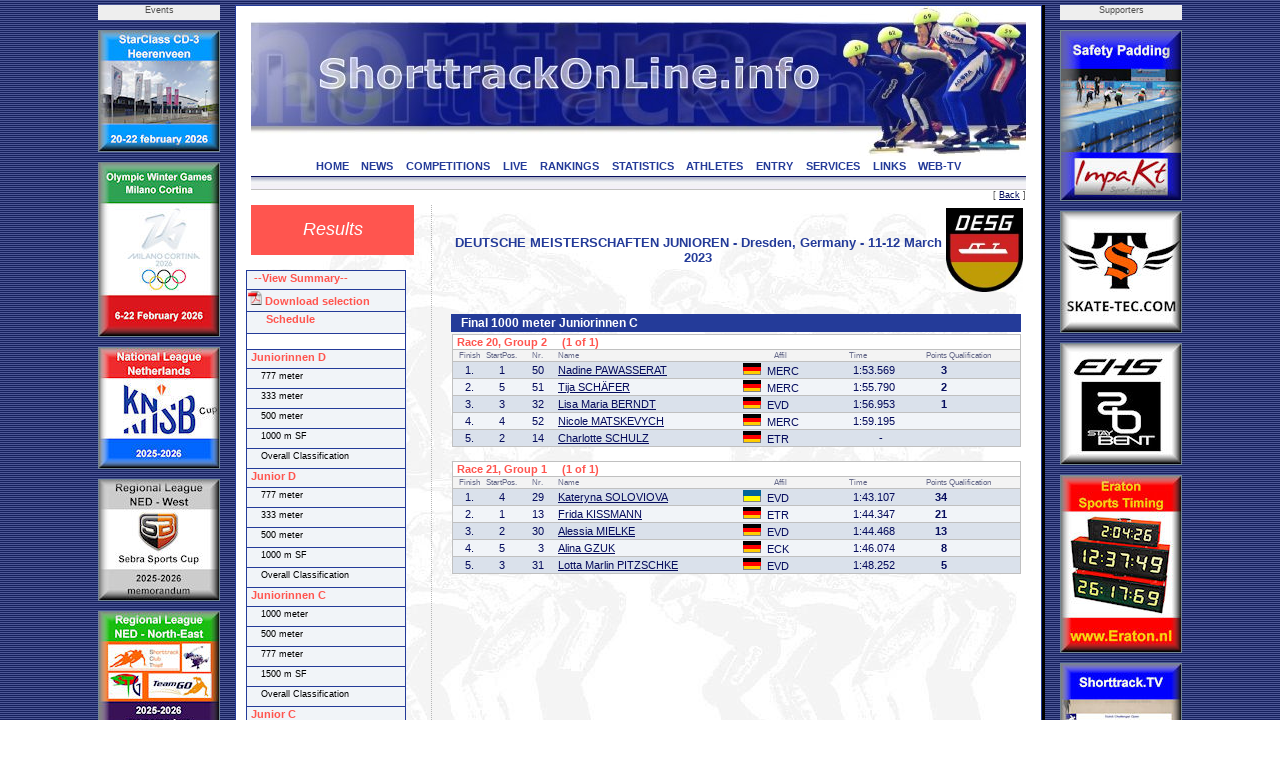

--- FILE ---
content_type: text/html; charset=UTF-8
request_url: https://shorttrackonline.info/compresult.php?comp=3924&cat=3&dist=6&round=5&template=
body_size: 6022
content:
<html>
<!DOCTYPE HTML PUBLIC "-//W3C//DTD HTML 4.0 Transitional//EN">

<head>
<title>ShorttrackOnLine.info - Results</title>
<script language="JavaScript1.2" src="css/menu.js"></script>
<meta name="viewport" content="width=device-width, initial-scale=1">
<meta http-equiv="Content-Type" content="text/html; charset=utf-8">
<meta name="author" content="Brand Webdesign, Daan Brand">
<link rel="stylesheet" type="text/css" href="css/style1.css">
<link rel="stylesheet" type="text/css" href="css/CL_style.css">
<link rel="shortcut icon" href="/img/STskater.ico">

<script language="JavaScript" type="text/JavaScript">
<!--
function MM_jumpMenu(targ,selObj,restore){ //v3.0
  eval(targ+".location='"+selObj.options[selObj.selectedIndex].value+"'");
  if (restore) selObj.selectedIndex=0;
}

function MM_swapImgRestore() { //v3.0
  var i,x,a=document.MM_sr; for(i=0;a&&i<a.length&&(x=a[i])&&x.oSrc;i++) x.src=x.oSrc;
}

function MM_preloadImages() { //v3.0
  var d=document; if(d.images){ if(!d.MM_p) d.MM_p=new Array();
    var i,j=d.MM_p.length,a=MM_preloadImages.arguments; for(i=0; i<a.length; i++)
    if (a[i].indexOf("#")!=0){ d.MM_p[j]=new Image; d.MM_p[j++].src=a[i];}}
}

function MM_findObj(n, d) { //v4.01
  var p,i,x;  if(!d) d=document; if((p=n.indexOf("?"))>0&&parent.frames.length) {
    d=parent.frames[n.substring(p+1)].document; n=n.substring(0,p);}
  if(!(x=d[n])&&d.all) x=d.all[n]; for (i=0;!x&&i<d.forms.length;i++) x=d.forms[i][n];
  for(i=0;!x&&d.layers&&i<d.layers.length;i++) x=MM_findObj(n,d.layers[i].document);
  if(!x && d.getElementById) x=d.getElementById(n); return x;
}

function MM_swapImage() { //v3.0
  var i,j=0,x,a=MM_swapImage.arguments; document.MM_sr=new Array; for(i=0;i<(a.length-2);i+=3)
   if ((x=MM_findObj(a[i]))!=null){document.MM_sr[j++]=x; if(!x.oSrc) x.oSrc=x.src; x.src=a[i+2];}
}

function OpenWindow(theURL,winName,features) {
  window.open(theURL,winName,features);
}
//-->
</script>

<script type="text/javascript" src="includes/overlibmws.js"></script>
</head>


<body leftmargin="0" topmargin="0" rightmargin="0" bottommargin="0" marginwidth="0" marginheight="0" style="background: url('img/blue.jpg') repeat top center">

<table width="100%" height="100%" border="0" cellpadding="0" cellspacing="0">
  <tr height="5" colspan=3><td></td></tr>
  <tr>
    <td>&nbsp;</td>

    <td width=122 valign="top">
      <table width="122" height="0" border="0" cellpadding="0" cellspacing="0">
        <tr height="15" bgcolor="eeeeee"><td align="center" class="small" valign="top">Events</td></tr>
  
        <tr height="10"><td></td></tr>
        <tr height="120"><td valign="top"><a href="http://www.StarClassonline.info" target="_blank"><img src="img/advertisements/25-button-StarClass-Heerenveen.jpg" width="120" height="120" alt="StarClass-Heerenveen" border="0" style="border:solid 1px #738793;"></a></td></tr>
      
        <tr height="10"><td></td></tr>
        <tr height="173"><td valign="top"><img src="img/advertisements/25-button-Milano-Olympics.jpg" width="120" height="173" alt="Milano Olympics" border="0" style="border:solid 1px #738793;"></td></tr>
      
        <tr height="10"><td></td></tr>
        <tr height="120"><td valign="top"><a href="http://www.shorttrackonline.info/pdf-memorandum/25-ST-KNSB-klassement.pdf" target="_blank"><img src="img/advertisements/25-button-KNSB cup.jpg" width="120" height="120" alt="KNSB cup" border="0" style="border:solid 1px #738793;"></a></td></tr>
      
        <tr height="10"><td></td></tr>
        <tr height="120"><td valign="top"><a href="http://www.shorttrackonline.info/pdf-memorandum/25-ST-Regio West-klassement.pdf" target="_blank"><img src="img/advertisements/25-button-Regio-West.jpg" width="120" height="120" alt="Regio West NED" border="0" style="border:solid 1px #738793;"></a></td></tr>
      
        <tr height="10"><td></td></tr>
        <tr height="120"><td valign="top"><a href="http://www.shorttrackonline.info/pdf-memorandum/25-ST-Regio NO-klassement.pdf" target="_blank"><img src="img/advertisements/25-button-Regio NO.jpg" width="120" height="120" alt="Regio NO" border="0" style="border:solid 1px #738793;"></a></td></tr>
      
        <tr height="10"><td></td></tr>
        <tr height="120"><td valign="top"><a href="http://www.shorttrackonline.info/pdf-memorandum/25-ST-Benelux-klassement.pdf" target="_blank"><img src="img/advertisements/25-button-Beneluxcup-serie.jpg" width="120" height="120" alt="Beneluxcup" border="0" style="border:solid 1px #738793;"></a></td></tr>
      
        <tr height="10"><td></td></tr>
        <tr height="120"><td valign="top"><a href="http://www.skatingonline.info" target="_blank"><img src="img/advertisements/25-button-Golden Sun-serie.jpg" width="120" height="120" alt="Golden Sun-serie" border="0" style="border:solid 1px #738793;"></a></td></tr>
      
      </table>
    </td>
    <td width=15></td>
  
    <td bgcolor="#243B99" width=1></td>
    <td bgcolor="#ffffff" width=15>
      <table width="100%" height="100%" border="0" cellpadding="0" cellspacing="0">
        <tr height="1" bgcolor="#243B99"><td></td></tr>
        <tr><td></td></tr>
        <tr height="1" bgcolor="#243B99"><td></td></tr>
      </table>
    </td>
    <td bgcolor="#FFFFFF" width=775 align="left" valign="top" style="border:2px;">

    <table width="100%" height="100%" border="0" cellpadding="0" cellspacing="0">
      <tr height="1" bgcolor="#243B99"><td></td></tr>
      <tr height="150">
        <td class="header"><img src="img/header.jpg" width="775" border="0" usemap="#headerlink"></td>
      </tr>

      <tr height="18" bgcolor="#ffffff" valign="top"><td align="center">
  
        <a href="index.php" class="solbutton">HOME<a>
        <a href="news.php" class="solbutton">NEWS<a>
        <a href="competitions.php" class="solbutton">COMPETITIONS<a>
        <a href="live.php" class="solbutton">LIVE<a>
        <a href="rankings.php" class="solbutton">RANKINGS<a>
        <a href="statistics.php" class="solbutton">STATISTICS<a>
        <a href="athletes.php" class="solbutton">ATHLETES<a>
        <a href="entry.php" class="solbutton">ENTRY<a>
        <a href="services.php" class="solbutton">SERVICES<a>
        <a href="links.php" class="solbutton">LINKS<a>
        <a href="web-tv.php" class="solbutton">WEB-TV<a>
      </td></tr>
      <tr height="2" bgcolor="#ffffff"><td></td></tr>
      <tr height="12"><td style="border-top: 1px solid #060D5E; border-bottom: 1px solid #c2c1bf"><img src="img/greyline.jpg" width=775></td></tr>
  
      <tr height="15" class="small" align="right" valign="top"><td>[ <a href="#" Onclick="javascript:history.back()" class="content_bottom">Back</a> ]</td></tr>
      <tr>
        <td>

          <table height="100%" border="0" cellpadding="0" cellspacing="0" STYLE="background-image: url(img/greyskaters.jpg);">
    
            <tr>
              <td width="180" valign="top">
                <table height="50" width="180" border="0" cellpadding="0" cellspacing="0">
                  <tr>

                     <td width="160" height="50" align="center" class="chapter">Results</td>
  
                    <td width="20"></td>
                  </tr>

                </table>
              </td>
              <td valign="top" width="100%" class="dotted_ver" height="300">
                <table width="100%" border="0" cellpadding="0" cellspacing="0">
                  <tr>
                     <td width=15>&nbsp;</td>
                     <td>
  
<script type="text/javascript" language="javascript">
<!--
function Open(URL) {
venster = window.open(URL, "pdf");
}
//-->
</script>

<script>

function cm_bwcheck(){
      this.ver=navigator.appVersion
      this.agent=navigator.userAgent.toLowerCase()
      this.dom=document.getElementById?1:0
      this.op5=(this.agent.indexOf("opera 5")>-1 || this.agent.indexOf("opera/5")>-1) && window.opera
  this.op6=(this.agent.indexOf("opera 6")>-1 || this.agent.indexOf("opera/6")>-1) && window.opera
  this.ie5 = (this.agent.indexOf("msie 5")>-1 && !this.op5 && !this.op6)
  this.ie55 = (this.ie5 && this.agent.indexOf("msie 5.5")>-1)
  this.ie6 = (this.agent.indexOf("msie 6")>-1 && !this.op5 && !this.op6)
      this.ie4=(this.agent.indexOf("msie")>-1 && document.all &&!this.op5 &&!this.op6 &&!this.ie5&&!this.ie6)
  this.ie = (this.ie4 || this.ie5 || this.ie6)
      this.mac=(this.agent.indexOf("mac")>-1)
      this.ns6=(this.agent.indexOf("gecko")>-1 || window.sidebar)
      this.ns4=(!this.dom && document.layers)?1:0;
      this.bw=(this.ie6 || this.ie5 || this.ie4 || this.ns4 || this.ns6 || this.op5 || this.op6)
  this.usedom= this.ns6//Use dom creation
  this.reuse = this.ie||this.usedom //Reuse layers
  this.px=this.dom&&!this.op5?"px":""
      return this
}
var bw=new cm_bwcheck()

oCMenu=new makeCM("oCMenu") //Making the menu object. Argument: menuname
if(bw.ns4) if(!oCMenu["makeMenu"] || !bw["ns4"]) self.location.reload()
oCMenu.frames = 0
oCMenu.pxBetween=0

  var templeft=!bw.ns4?cmpage.x2 / 2 - 394:cmpage.x2 / 2 - 394
  if (templeft < 10) templeft = 10
oCMenu.fromLeft=templeft
  function doonresize() {
    var templeft=!bw.ns4?cmpage.x2 / 2 - 394:cmpage.x2 / 2 - 394
    if (templeft < 10) templeft = 10
    oCMenu.fromLeft=templeft
  }
oCMenu.onresize="doonresize()"
oCMenu.fromTop=270
oCMenu.rows=0
oCMenu.menuPlacement="left"
oCMenu.offlineRoot=""
oCMenu.onlineRoot="http://shorttrackonline.info/"
oCMenu.resizeCheck=1
oCMenu.wait=600
oCMenu.fillImg="cm_fill.gif"
oCMenu.zIndex=0

oCMenu.useBar=1
oCMenu.barWidth="menu"
oCMenu.barHeight="menu"
oCMenu.barClass="clBar"
oCMenu.barX=0
oCMenu.barY=0
oCMenu.barBorderX=1
oCMenu.barBorderY=1
oCMenu.barBorderClass=""

oCMenu.level[0]=new cm_makeLevel()
oCMenu.level[0].width=158
oCMenu.level[0].height=19
oCMenu.level[0].regClass="clLevel0"
oCMenu.level[0].overClass="clLevel0over"
oCMenu.level[0].borderX=1
oCMenu.level[0].borderY=1
oCMenu.level[0].borderClass="clLevel0border"
oCMenu.level[0].offsetX=120
oCMenu.level[0].offsetY=-20
oCMenu.level[0].rows=0
oCMenu.level[0].arrow=0
oCMenu.level[0].arrowWidth=0
oCMenu.level[0].arrowHeight=0
oCMenu.level[0].align="bottom"

oCMenu.level[1]=new cm_makeLevel()
oCMenu.level[1].width=140
oCMenu.level[1].height=17
oCMenu.level[1].regClass="clLevel1"
oCMenu.level[1].overClass="clLevel1over"
oCMenu.level[1].align="right"
oCMenu.level[1].offsetX=0
oCMenu.level[1].offsetY=0
oCMenu.level[1].borderClass="clLevel1border"
oCMenu.level[1].borderX=1
oCMenu.level[1].borderY=1
oCMenu.level[1].rows=0
oCMenu.level[1].align="bottom"


oCMenu.makeMenu('line1','0','&nbsp; --View Summary--','compresult.php?name=Results&comp=3924&cat=99&template=summary','_blank',158,18,'','','clLevelHead','clLevel0overHead')
oCMenu.makeMenu('subline0','line1','&nbsp; &nbsp; all categories','compresult.php?name=Results&comp=3924&cat=99&template=summary','_blank')
oCMenu.makeMenu('subline1','line1','&nbsp; &nbsp; Juniorinnen D','compresult.php?name=Results&comp=3924&cat=1&template=summary','_blank')
oCMenu.makeMenu('subline2','line1','&nbsp; &nbsp; Junior D','compresult.php?name=Results&comp=3924&cat=2&template=summary','_blank')
oCMenu.makeMenu('subline3','line1','&nbsp; &nbsp; Juniorinnen C','compresult.php?name=Results&comp=3924&cat=3&template=summary','_blank')
oCMenu.makeMenu('subline4','line1','&nbsp; &nbsp; Junior C','compresult.php?name=Results&comp=3924&cat=4&template=summary','_blank')
oCMenu.makeMenu('subline5','line1','&nbsp; &nbsp; Juniorinnen A/B','compresult.php?name=Results&comp=3924&cat=101&template=summary','_blank')
oCMenu.makeMenu('subline6','line1','&nbsp; &nbsp; Junior A/B','compresult.php?name=Results&comp=3924&cat=102&template=summary','_blank')
oCMenu.makeMenu('line2','0','<img src="img/pdf.png"> Download selection','pdf.php?name=Results&comp=3924&cat=3&dist=6&round=5&maxNR=&template=pdf&type=&twocolumn=0','_blank',158,21,'','','clLevelHead','clLevel0overHead')

oCMenu.makeMenu('line2b','0','&nbsp; &nbsp; &nbsp; Schedule','live.php?comp=3924','_blank',158,21,'','','clLevelHead','clLevel0overHead')

oCMenu.makeMenu('line3','0','','','',158,15,'','','blank','blank')

oCMenu.makeMenu('top1','0','&nbsp;Juniorinnen D','compresult.php?comp=3924&cat=1','',158,18,'','','clLevelHead','clLevel0overHead')
  oCMenu.makeMenu('top2','0','&nbsp; &nbsp; 777 meter','compresult.php?comp=3924&cat=1&dist=5')
  oCMenu.makeMenu('sub31','top2','&nbsp; &nbsp; Semi Final','compresult.php?comp=3924&cat=1&dist=5&round=4')
  oCMenu.makeMenu('sub32','top2','&nbsp; &nbsp; Final','compresult.php?comp=3924&cat=1&dist=5&round=5')
  oCMenu.makeMenu('sub33','top2','&nbsp; &nbsp; Distance Classification','compresult.php?comp=3924&cat=1&dist=5&type=class')
  oCMenu.makeMenu('top4','0','&nbsp; &nbsp; 333 meter','compresult.php?comp=3924&cat=1&dist=2')
  oCMenu.makeMenu('sub51','top4','&nbsp; &nbsp; Semi Final','compresult.php?comp=3924&cat=1&dist=2&round=4')
  oCMenu.makeMenu('sub52','top4','&nbsp; &nbsp; Final','compresult.php?comp=3924&cat=1&dist=2&round=5')
  oCMenu.makeMenu('sub53','top4','&nbsp; &nbsp; Distance Classification','compresult.php?comp=3924&cat=1&dist=2&type=class')
  oCMenu.makeMenu('top6','0','&nbsp; &nbsp; 500 meter','compresult.php?comp=3924&cat=1&dist=4')
  oCMenu.makeMenu('sub71','top6','&nbsp; &nbsp; Semi Final','compresult.php?comp=3924&cat=1&dist=4&round=4')
  oCMenu.makeMenu('sub72','top6','&nbsp; &nbsp; Final','compresult.php?comp=3924&cat=1&dist=4&round=5')
  oCMenu.makeMenu('sub73','top6','&nbsp; &nbsp; Distance Classification','compresult.php?comp=3924&cat=1&dist=4&type=class')
  oCMenu.makeMenu('top8','0','&nbsp; &nbsp; 1000 m SF','compresult.php?comp=3924&cat=1&dist=9')
  oCMenu.makeMenu('sub91','top8','&nbsp; &nbsp; Super Final','compresult.php?comp=3924&cat=1&dist=9&round=6')
  oCMenu.makeMenu('top9','0','&nbsp; &nbsp; Overall Classification','compresult.php?comp=3924&cat=1&dist=0&type=class')
oCMenu.makeMenu('top10','0','&nbsp;Junior D','compresult.php?comp=3924&cat=2','',158,18,'','','clLevelHead','clLevel0overHead')
  oCMenu.makeMenu('sub112','top8','&nbsp; &nbsp; Distance Classification','compresult.php?comp=3924&cat=1&dist=9&type=class')
  oCMenu.makeMenu('top12','0','&nbsp; &nbsp; 777 meter','compresult.php?comp=3924&cat=2&dist=5')
  oCMenu.makeMenu('sub131','top12','&nbsp; &nbsp; Semi Final','compresult.php?comp=3924&cat=2&dist=5&round=4')
  oCMenu.makeMenu('sub132','top12','&nbsp; &nbsp; Final','compresult.php?comp=3924&cat=2&dist=5&round=5')
  oCMenu.makeMenu('sub133','top12','&nbsp; &nbsp; Distance Classification','compresult.php?comp=3924&cat=2&dist=5&type=class')
  oCMenu.makeMenu('top14','0','&nbsp; &nbsp; 333 meter','compresult.php?comp=3924&cat=2&dist=2')
  oCMenu.makeMenu('sub151','top14','&nbsp; &nbsp; Semi Final','compresult.php?comp=3924&cat=2&dist=2&round=4')
  oCMenu.makeMenu('sub152','top14','&nbsp; &nbsp; Final','compresult.php?comp=3924&cat=2&dist=2&round=5')
  oCMenu.makeMenu('sub153','top14','&nbsp; &nbsp; Distance Classification','compresult.php?comp=3924&cat=2&dist=2&type=class')
  oCMenu.makeMenu('top16','0','&nbsp; &nbsp; 500 meter','compresult.php?comp=3924&cat=2&dist=4')
  oCMenu.makeMenu('sub171','top16','&nbsp; &nbsp; Semi Final','compresult.php?comp=3924&cat=2&dist=4&round=4')
  oCMenu.makeMenu('sub172','top16','&nbsp; &nbsp; Final','compresult.php?comp=3924&cat=2&dist=4&round=5')
  oCMenu.makeMenu('sub173','top16','&nbsp; &nbsp; Distance Classification','compresult.php?comp=3924&cat=2&dist=4&type=class')
  oCMenu.makeMenu('top18','0','&nbsp; &nbsp; 1000 m SF','compresult.php?comp=3924&cat=2&dist=9')
  oCMenu.makeMenu('sub191','top18','&nbsp; &nbsp; Super Final','compresult.php?comp=3924&cat=2&dist=9&round=6')
  oCMenu.makeMenu('top19','0','&nbsp; &nbsp; Overall Classification','compresult.php?comp=3924&cat=2&dist=0&type=class')
oCMenu.makeMenu('top20','0','&nbsp;Juniorinnen C','compresult.php?comp=3924&cat=3','',158,18,'','','clLevelHead','clLevel0overHead')
  oCMenu.makeMenu('sub212','top18','&nbsp; &nbsp; Distance Classification','compresult.php?comp=3924&cat=2&dist=9&type=class')
  oCMenu.makeMenu('top22','0','&nbsp; &nbsp; 1000 meter','compresult.php?comp=3924&cat=3&dist=6')
  oCMenu.makeMenu('sub231','top22','&nbsp; &nbsp; Semi Final','compresult.php?comp=3924&cat=3&dist=6&round=4')
  oCMenu.makeMenu('sub232','top22','&nbsp; &nbsp; Final','compresult.php?comp=3924&cat=3&dist=6&round=5')
  oCMenu.makeMenu('sub233','top22','&nbsp; &nbsp; Distance Classification','compresult.php?comp=3924&cat=3&dist=6&type=class')
  oCMenu.makeMenu('top24','0','&nbsp; &nbsp; 500 meter','compresult.php?comp=3924&cat=3&dist=4')
  oCMenu.makeMenu('sub251','top24','&nbsp; &nbsp; Semi Final','compresult.php?comp=3924&cat=3&dist=4&round=4')
  oCMenu.makeMenu('sub252','top24','&nbsp; &nbsp; Final','compresult.php?comp=3924&cat=3&dist=4&round=5')
  oCMenu.makeMenu('sub253','top24','&nbsp; &nbsp; Distance Classification','compresult.php?comp=3924&cat=3&dist=4&type=class')
  oCMenu.makeMenu('top26','0','&nbsp; &nbsp; 777 meter','compresult.php?comp=3924&cat=3&dist=5')
  oCMenu.makeMenu('sub271','top26','&nbsp; &nbsp; Semi Final','compresult.php?comp=3924&cat=3&dist=5&round=4')
  oCMenu.makeMenu('sub272','top26','&nbsp; &nbsp; Final','compresult.php?comp=3924&cat=3&dist=5&round=5')
  oCMenu.makeMenu('sub273','top26','&nbsp; &nbsp; Distance Classification','compresult.php?comp=3924&cat=3&dist=5&type=class')
  oCMenu.makeMenu('top28','0','&nbsp; &nbsp; 1500 m SF','compresult.php?comp=3924&cat=3&dist=8')
  oCMenu.makeMenu('sub291','top28','&nbsp; &nbsp; Super Final','compresult.php?comp=3924&cat=3&dist=8&round=6')
  oCMenu.makeMenu('top29','0','&nbsp; &nbsp; Overall Classification','compresult.php?comp=3924&cat=3&dist=0&type=class')
oCMenu.makeMenu('top30','0','&nbsp;Junior C','compresult.php?comp=3924&cat=4','',158,18,'','','clLevelHead','clLevel0overHead')
  oCMenu.makeMenu('sub312','top28','&nbsp; &nbsp; Distance Classification','compresult.php?comp=3924&cat=3&dist=8&type=class')
  oCMenu.makeMenu('top32','0','&nbsp; &nbsp; 1000 meter','compresult.php?comp=3924&cat=4&dist=6')
  oCMenu.makeMenu('sub331','top32','&nbsp; &nbsp; Final','compresult.php?comp=3924&cat=4&dist=6&round=5')
  oCMenu.makeMenu('sub332','top32','&nbsp; &nbsp; Distance Classification','compresult.php?comp=3924&cat=4&dist=6&type=class')
  oCMenu.makeMenu('top34','0','&nbsp; &nbsp; 1000 meter (2)','compresult.php?comp=3924&cat=4&dist=14')
  oCMenu.makeMenu('sub351','top34','&nbsp; &nbsp; Final','compresult.php?comp=3924&cat=4&dist=14&round=5')
  oCMenu.makeMenu('sub352','top34','&nbsp; &nbsp; Distance Classification','compresult.php?comp=3924&cat=4&dist=14&type=class')
  oCMenu.makeMenu('top36','0','&nbsp; &nbsp; 500 meter','compresult.php?comp=3924&cat=4&dist=4')
  oCMenu.makeMenu('sub371','top36','&nbsp; &nbsp; Final','compresult.php?comp=3924&cat=4&dist=4&round=5')
  oCMenu.makeMenu('sub372','top36','&nbsp; &nbsp; Distance Classification','compresult.php?comp=3924&cat=4&dist=4&type=class')
  oCMenu.makeMenu('top38','0','&nbsp; &nbsp; 500 meter (2)','compresult.php?comp=3924&cat=4&dist=13')
  oCMenu.makeMenu('sub391','top38','&nbsp; &nbsp; Final','compresult.php?comp=3924&cat=4&dist=13&round=5')
  oCMenu.makeMenu('sub392','top38','&nbsp; &nbsp; Distance Classification','compresult.php?comp=3924&cat=4&dist=13&type=class')
  oCMenu.makeMenu('top40','0','&nbsp; &nbsp; 777 meter','compresult.php?comp=3924&cat=4&dist=5')
  oCMenu.makeMenu('sub411','top40','&nbsp; &nbsp; Final','compresult.php?comp=3924&cat=4&dist=5&round=5')
  oCMenu.makeMenu('sub412','top40','&nbsp; &nbsp; Distance Classification','compresult.php?comp=3924&cat=4&dist=5&type=class')
  oCMenu.makeMenu('top42','0','&nbsp; &nbsp; 777 meter (2)','compresult.php?comp=3924&cat=4&dist=15')
  oCMenu.makeMenu('sub431','top42','&nbsp; &nbsp; Final','compresult.php?comp=3924&cat=4&dist=15&round=5')
  oCMenu.makeMenu('sub432','top42','&nbsp; &nbsp; Distance Classification','compresult.php?comp=3924&cat=4&dist=15&type=class')
  oCMenu.makeMenu('top44','0','&nbsp; &nbsp; 1500 m SF','compresult.php?comp=3924&cat=4&dist=8')
  oCMenu.makeMenu('sub451','top44','&nbsp; &nbsp; Super Final','compresult.php?comp=3924&cat=4&dist=8&round=6')
  oCMenu.makeMenu('top45','0','&nbsp; &nbsp; Overall Classification','compresult.php?comp=3924&cat=4&dist=0&type=class')
oCMenu.makeMenu('top46','0','&nbsp;Juniorinnen A/B','compresult.php?comp=3924&cat=101','',158,18,'','','clLevelHead','clLevel0overHead')
  oCMenu.makeMenu('sub472','top44','&nbsp; &nbsp; Distance Classification','compresult.php?comp=3924&cat=4&dist=8&type=class')
  oCMenu.makeMenu('top48','0','&nbsp; &nbsp; 1500 meter','compresult.php?comp=3924&cat=101&dist=7')
  oCMenu.makeMenu('sub491','top48','&nbsp; &nbsp; Semi Final','compresult.php?comp=3924&cat=101&dist=7&round=4')
  oCMenu.makeMenu('sub492','top48','&nbsp; &nbsp; Final','compresult.php?comp=3924&cat=101&dist=7&round=5')
  oCMenu.makeMenu('sub493','top48','&nbsp; &nbsp; Distance Classification','compresult.php?comp=3924&cat=101&dist=7&type=class')
  oCMenu.makeMenu('top50','0','&nbsp; &nbsp; 500 meter','compresult.php?comp=3924&cat=101&dist=4')
  oCMenu.makeMenu('sub511','top50','&nbsp; &nbsp; Quarter Finals','compresult.php?comp=3924&cat=101&dist=4&round=3')
  oCMenu.makeMenu('sub512','top50','&nbsp; &nbsp; Semi Final','compresult.php?comp=3924&cat=101&dist=4&round=4')
  oCMenu.makeMenu('sub513','top50','&nbsp; &nbsp; Final','compresult.php?comp=3924&cat=101&dist=4&round=5')
  oCMenu.makeMenu('sub514','top50','&nbsp; &nbsp; Distance Classification','compresult.php?comp=3924&cat=101&dist=4&type=class')
  oCMenu.makeMenu('top52','0','&nbsp; &nbsp; 1000 meter','compresult.php?comp=3924&cat=101&dist=6')
  oCMenu.makeMenu('sub531','top52','&nbsp; &nbsp; Quarter Finals','compresult.php?comp=3924&cat=101&dist=6&round=3')
  oCMenu.makeMenu('sub532','top52','&nbsp; &nbsp; Semi Final','compresult.php?comp=3924&cat=101&dist=6&round=4')
  oCMenu.makeMenu('sub533','top52','&nbsp; &nbsp; Final','compresult.php?comp=3924&cat=101&dist=6&round=5')
  oCMenu.makeMenu('sub534','top52','&nbsp; &nbsp; Distance Classification','compresult.php?comp=3924&cat=101&dist=6&type=class')
  oCMenu.makeMenu('top54','0','&nbsp; &nbsp; 1500 m SF','compresult.php?comp=3924&cat=101&dist=8')
  oCMenu.makeMenu('sub551','top54','&nbsp; &nbsp; Super Final','compresult.php?comp=3924&cat=101&dist=8&round=6')
  oCMenu.makeMenu('top55','0','&nbsp; &nbsp; Overall Classification','compresult.php?comp=3924&cat=101&dist=0&type=class')
oCMenu.makeMenu('top56','0','&nbsp;Junior A/B','compresult.php?comp=3924&cat=102','',158,18,'','','clLevelHead','clLevel0overHead')
  oCMenu.makeMenu('sub572','top54','&nbsp; &nbsp; Distance Classification','compresult.php?comp=3924&cat=101&dist=8&type=class')
  oCMenu.makeMenu('top58','0','&nbsp; &nbsp; 1500 meter','compresult.php?comp=3924&cat=102&dist=7')
  oCMenu.makeMenu('sub591','top58','&nbsp; &nbsp; Semi Final','compresult.php?comp=3924&cat=102&dist=7&round=4')
  oCMenu.makeMenu('sub592','top58','&nbsp; &nbsp; Final','compresult.php?comp=3924&cat=102&dist=7&round=5')
  oCMenu.makeMenu('sub593','top58','&nbsp; &nbsp; Distance Classification','compresult.php?comp=3924&cat=102&dist=7&type=class')
  oCMenu.makeMenu('top60','0','&nbsp; &nbsp; 500 meter','compresult.php?comp=3924&cat=102&dist=4')
  oCMenu.makeMenu('sub611','top60','&nbsp; &nbsp; Semi Final','compresult.php?comp=3924&cat=102&dist=4&round=4')
  oCMenu.makeMenu('sub612','top60','&nbsp; &nbsp; Final','compresult.php?comp=3924&cat=102&dist=4&round=5')
  oCMenu.makeMenu('sub613','top60','&nbsp; &nbsp; Distance Classification','compresult.php?comp=3924&cat=102&dist=4&type=class')
  oCMenu.makeMenu('top62','0','&nbsp; &nbsp; 1000 meter','compresult.php?comp=3924&cat=102&dist=6')
  oCMenu.makeMenu('sub631','top62','&nbsp; &nbsp; Semi Final','compresult.php?comp=3924&cat=102&dist=6&round=4')
  oCMenu.makeMenu('sub632','top62','&nbsp; &nbsp; Final','compresult.php?comp=3924&cat=102&dist=6&round=5')
  oCMenu.makeMenu('sub633','top62','&nbsp; &nbsp; Distance Classification','compresult.php?comp=3924&cat=102&dist=6&type=class')
  oCMenu.makeMenu('top64','0','&nbsp; &nbsp; 1500 m SF','compresult.php?comp=3924&cat=102&dist=8')
  oCMenu.makeMenu('sub651','top64','&nbsp; &nbsp; Super Final','compresult.php?comp=3924&cat=102&dist=8&round=6')
  oCMenu.makeMenu('top65','0','&nbsp; &nbsp; Overall Classification','compresult.php?comp=3924&cat=102&dist=0&type=class')
oCMenu.construct()

</script>

<table width="100%">
<tr>
  <td height=900 valign="top">
  
  <table width=100% cellspacing="0" cellpadding="0">
    <tr valign="center">
      <td class="head" align="center" width="100%">DEUTSCHE MEISTERSCHAFTEN JUNIOREN - Dresden, Germany - 11-12 March 2023</td><td class="head" align="center" width="91.626102817692"><img src="logos/DESG.jpg" width="76.626102817692"></td>
    </tr>
  </table>
      
<table width=100% cellpadding=1 cellspacing=1 border=0>
      
    <tr><td>&nbsp;</td></tr>

    <tr><td width=100% class="racehead" align=left>Final 1000 meter Juniorinnen C</td>
       </tr>
        
      <tr><td colspan=2>
          <table class="race" width=100% cellpadding=1 cellspacing=0 border=0>
            <tr><th colspan=8 align=left>&nbsp;Race 20, Group 2 &nbsp; &nbsp; (1 of 1)</th>
                <th colspan=2 align="left"> &nbsp; &nbsp; </th>
            </tr>
            <tr class="legend"><td align=center>Finish</td><td align=center>StartPos.</td><td align=center colspan=2>Nr.</td><td align=left>Name</td><td></td><td align=center>Affil</td><td align=center>Time</td><td align=right>Points</td><td>Qualification</td></tr>
          <tr bgcolor=#DAE1EB><td width=30 class="c">1.</td><td width=25 class="c">1</td><td width=25 class="r">50</td><td width=10 class="l">&nbsp;</td><td width=200 class="l" colspan=2><a href="http://www.shorttrackonline.info/skaterbio.php?id=STGER21910200701&template=">Nadine PAWASSERAT</a></td><td width=75 class="l"> <img src="img/flags/GER.gif" height="12" width="18"> &nbsp;MERC</td><td width=75 class="r">1:53.569</td><td width=50 class="r"><b>3</b></td><td width=70 class="c"></td></tr>
          <tr bgcolor=#F1F4F8><td width=30 class="c">2.</td><td width=25 class="c">5</td><td width=25 class="r">51</td><td width=10 class="l">&nbsp;</td><td width=200 class="l" colspan=2><a href="http://www.shorttrackonline.info/skaterbio.php?id=STGER20903200901&template=">Tija SCHÄFER</a></td><td width=75 class="l"> <img src="img/flags/GER.gif" height="12" width="18"> &nbsp;MERC</td><td width=75 class="r">1:55.790</td><td width=50 class="r"><b>2</b></td><td width=70 class="c"></td></tr>
          <tr bgcolor=#DAE1EB><td width=30 class="c">3.</td><td width=25 class="c">3</td><td width=25 class="r">32</td><td width=10 class="l">&nbsp;</td><td width=200 class="l" colspan=2><a href="http://www.shorttrackonline.info/skaterbio.php?id=STGER20408200802&template=">Lisa Maria BERNDT</a></td><td width=75 class="l"> <img src="img/flags/GER.gif" height="12" width="18"> &nbsp;EVD</td><td width=75 class="r">1:56.953</td><td width=50 class="r"><b>1</b></td><td width=70 class="c"></td></tr>
          <tr bgcolor=#F1F4F8><td width=30 class="c">4.</td><td width=25 class="c">4</td><td width=25 class="r">52</td><td width=10 class="l">&nbsp;</td><td width=200 class="l" colspan=2><a href="http://www.shorttrackonline.info/skaterbio.php?id=STGER20306200801&template=">Nicole MATSKEVYCH</a></td><td width=75 class="l"> <img src="img/flags/GER.gif" height="12" width="18"> &nbsp;MERC</td><td width=75 class="r">1:59.195</td><td width=50 class="r"></td><td width=70 class="c"></td></tr>
          <tr bgcolor=#DAE1EB><td width=30 class="c">5.</td><td width=25 class="c">2</td><td width=25 class="r">14</td><td width=10 class="l">&nbsp;</td><td width=200 class="l" colspan=2><a href="http://www.shorttrackonline.info/skaterbio.php?id=STGER22106200902&template=">Charlotte SCHULZ</a></td><td width=75 class="l"> <img src="img/flags/GER.gif" height="12" width="18"> &nbsp;ETR</td><td width=75 class="r">- &nbsp;&nbsp;&nbsp;</td><td width=50 class="r"></td><td width=70 class="c"></td></tr>
        </table>
      <tr><td colspan=2>
          <table class="race" width=100% cellpadding=1 cellspacing=0 border=0>
            <tr><th colspan=8 align=left>&nbsp;Race 21, Group 1 &nbsp; &nbsp; (1 of 1)</th>
                <th colspan=2 align="left"> &nbsp; &nbsp; </th>
            </tr>
            <tr class="legend"><td align=center>Finish</td><td align=center>StartPos.</td><td align=center colspan=2>Nr.</td><td align=left>Name</td><td></td><td align=center>Affil</td><td align=center>Time</td><td align=right>Points</td><td>Qualification</td></tr>
          <tr bgcolor=#DAE1EB><td width=30 class="c">1.</td><td width=25 class="c">4</td><td width=25 class="r">29</td><td width=10 class="l">&nbsp;</td><td width=200 class="l" colspan=2><a href="http://www.shorttrackonline.info/skaterbio.php?id=STUKR22111200801&template=">Kateryna SOLOVIOVA</a></td><td width=75 class="l"> <img src="img/flags/UKR.gif" height="12" width="18"> &nbsp;EVD</td><td width=75 class="r">1:43.107</td><td width=50 class="r"><b>34</b></td><td width=70 class="c"></td></tr>
          <tr bgcolor=#F1F4F8><td width=30 class="c">2.</td><td width=25 class="c">1</td><td width=25 class="r">13</td><td width=10 class="l">&nbsp;</td><td width=200 class="l" colspan=2><a href="http://www.shorttrackonline.info/skaterbio.php?id=STGER22005200901&template=">Frida KISSMANN</a></td><td width=75 class="l"> <img src="img/flags/GER.gif" height="12" width="18"> &nbsp;ETR</td><td width=75 class="r">1:44.347</td><td width=50 class="r"><b>21</b></td><td width=70 class="c"></td></tr>
          <tr bgcolor=#DAE1EB><td width=30 class="c">3.</td><td width=25 class="c">2</td><td width=25 class="r">30</td><td width=10 class="l">&nbsp;</td><td width=200 class="l" colspan=2><a href="http://www.shorttrackonline.info/skaterbio.php?id=STGER21711200801&template=">Alessia MIELKE</a></td><td width=75 class="l"> <img src="img/flags/GER.gif" height="12" width="18"> &nbsp;EVD</td><td width=75 class="r">1:44.468</td><td width=50 class="r"><b>13</b></td><td width=70 class="c"></td></tr>
          <tr bgcolor=#F1F4F8><td width=30 class="c">4.</td><td width=25 class="c">5</td><td width=25 class="r">3</td><td width=10 class="l">&nbsp;</td><td width=200 class="l" colspan=2><a href="http://www.shorttrackonline.info/skaterbio.php?id=STGER22401200801&template=">Alina GZUK</a></td><td width=75 class="l"> <img src="img/flags/GER.gif" height="12" width="18"> &nbsp;ECK</td><td width=75 class="r">1:46.074</td><td width=50 class="r"><b>8</b></td><td width=70 class="c"></td></tr>
          <tr bgcolor=#DAE1EB><td width=30 class="c">5.</td><td width=25 class="c">3</td><td width=25 class="r">31</td><td width=10 class="l">&nbsp;</td><td width=200 class="l" colspan=2><a href="http://www.shorttrackonline.info/skaterbio.php?id=STGER21003200801&template=">Lotta Marlin PITZSCHKE</a></td><td width=75 class="l"> <img src="img/flags/GER.gif" height="12" width="18"> &nbsp;EVD</td><td width=75 class="r">1:48.252</td><td width=50 class="r"><b>5</b></td><td width=70 class="c"></td></tr>
</table>
  
  </td>
</tr>
</table>
  

<br><br>
</td>
</tr>
</table>

  
<a href="?comp=3924&cat=3&dist=6&round=5&template=change" style="color:#ffffff;background-color:#ffffff;text-decoration:none"><div style="font-size:1px;">.</div></a>
  
                    </td>
                  </tr>
                </table>
              </td>
            </tr>
  <tr valign="bottom"><td><p class="small"style="margin-bottom:0em">Contact:</p>
  <p class="small"><a href="mailto:webmaster@shorttrackonline.info"><img src="img/webmaster.jpg" border=0></a></p>
  <p class="small"><a href="mailto:info@shorttrackonline.info"><img src="img/admin.jpg" border=0></a></p></td><td class="dotted_ver">&nbsp;</td></tr>
          </table>
        </td>
      </tr>
      <tr height="15" class="small" align="right" valign="top"><td>[ <a href="#" Onclick="javascript:history.back()" class="content_bottom">Back</a> ]</td></tr>
      <tr height="1" bgcolor="#243B99"><td></td></tr>
      <tr height="20"><td class="small" align="center"><a href="copyright.php">copyright & ownership</a>
</td></tr>
      <tr height="1" bgcolor="#243B99"><td></td></tr>
    </table>

    </td>
    <td bgcolor="#ffffff" width=15>
      <table width="100%" height="100%" border="0" cellpadding="0" cellspacing="0">
        <tr height="1" bgcolor="#243B99"><td></td></tr>
        <tr><td></td></tr>
        <tr height="1" bgcolor="#243B99"><td></td></tr>
      </table>
    </td>
    <td bgcolor="#243B99" width=1></td>
    <td bgcolor="#000000" width=3></td>

    <td width=15></td>
    <td width=122 valign="top">
      <table width="122" height="1690" border="0" cellpadding="0" cellspacing="0">
        <tr height="15" bgcolor="eeeeee"><td align="center" class="small" valign="top">Supporters</td></tr>
  
        <tr height="10"><td></td></tr>
        <tr height="169"><td valign="top"><a href="http://www.impakt-sport.com" target="_blank"><img src="img/advertisements/18-banner-Impakt.jpg" width="120" height="169" alt="Impakt Sport" border="0" style="border:solid 1px #738793;"></a></td></tr>
      
        <tr height="10"><td></td></tr>
        <tr height="120"><td valign="top"><a href="http://www.Skate-tec.com" target="_blank"><img src="img/advertisements/24-button-Skate-Tec.jpg" width="120" height="120" alt="Skate-Tec" border="0" style="border:solid 1px #738793;"></a></td></tr>
      
        <tr height="10"><td></td></tr>
        <tr height="120"><td valign="top"><a href="http://www.ehs-staybent.com" target="_blank"><img src="img/advertisements/24-button-EHS StayBent.jpg" width="120" height="120" alt="EHS-StayBent" border="0" style="border:solid 1px #738793;"></a></td></tr>
      
        <tr height="10"><td></td></tr>
        <tr height="176"><td valign="top"><a href="http://www.Eraton.nl" target="_blank"><img src="img/advertisements/24-button-Eraton.jpg" width="120" height="176" alt="Eraton" border="0" style="border:solid 1px #738793;"></a></td></tr>
      
        <tr height="10"><td></td></tr>
        <tr height="166"><td valign="top"><a href="http://www.shorttrack.tv" target="_blank"><img src="img/advertisements/25-button-STTV.jpg" width="120" height="166" alt="FF" border="0" style="border:solid 1px #738793;"></a></td></tr>
      
        <tr height="10"><td></td></tr>
        <tr height="176"><td valign="top"><a href="http://www.PB-Event.nl" target="_blank"><img src="img/advertisements/24-button-Video Productions.jpg" width="120" height="176" alt="VideoProd" border="0" style="border:solid 1px #738793;"></a></td></tr>
      
        <tr height="10"><td></td></tr>
        <tr height="176"><td valign="top"><a href="http://www.engo.it/en/" target="_blank"><img src="img/advertisements/24-button-Engo.jpg" width="120" height="176" alt="Engo" border="0" style="border:solid 1px #738793;"></a></td></tr>
      
        <tr height="10"><td></td></tr>
        <tr height="176"><td valign="top"><a href="http://www.comfort-producten.nl/en/" target="_blank"><img src="img/advertisements/24-button-Kilimanjaro.jpg" width="120" height="176" alt="Kilimanjaro" border="0" style="border:solid 1px #738793;"></a></td></tr>
      
        <tr height="10"><td></td></tr>
        <tr height="176"><td valign="top"><a href="http://www.PB-Event.nl" target="_blank"><img src="img/advertisements/24-button-Photo Finish.jpg" width="120" height="176" alt="FF" border="0" style="border:solid 1px #738793;"></a></td></tr>
      
        <tr height="10"><td></td></tr>
        <tr height="120"><td valign="top"><a href="http://www.sebrasports.com" target="_blank"><img src="img/advertisements/24-button-Sebra.jpg" width="120" height="120" alt="Sebra Sports" border="0" style="border:solid 1px #738793;"></a></td></tr>
      
      </table>
    </td>
      <td>&nbsp;</td>
  </tr>
  <tr height="3"><td></td><td colspan=6 bgcolor="#000000"></td></tr>
  <tr height="2"><td></td><td colspan=6></td></tr>
</table>
</body>
</html>

